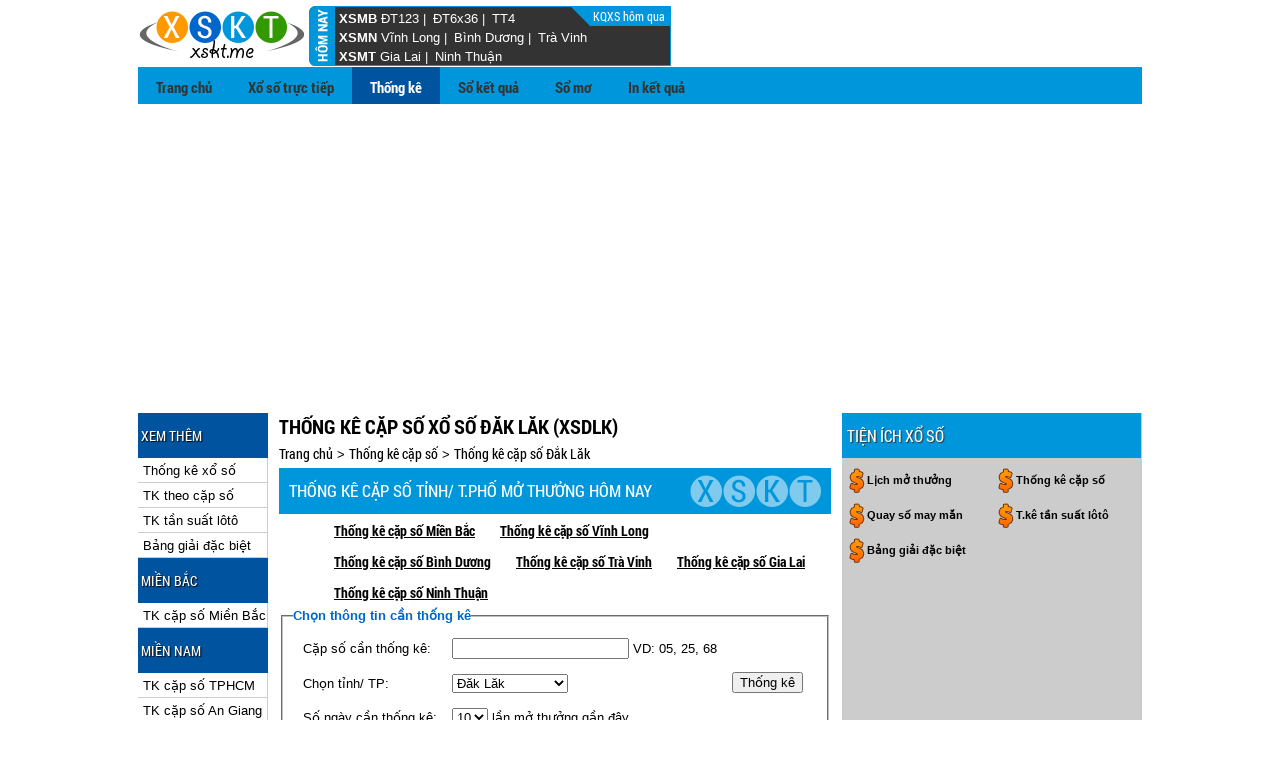

--- FILE ---
content_type: text/html;charset=UTF-8
request_url: https://xskt.me/capso/xsdlk
body_size: 5028
content:
<!DOCTYPE HTML PUBLIC "-//W3C//DTD HTML 4.01 Transitional//EN" "https://www.w3.org/TR/html4/loose.dtd">
<html>
<head>
<title>Thống kê cặp số 00- 99 Đắk Lăk</title>
<meta http-equiv="Content-Type" content="text/html; charset=utf-8">
<meta http-equiv="content-language" content="vi">
<meta name="robots" content="index,follow">
<meta name="description" content="Thống kê cặp số lôtô 00 đến 99 Đắk Lăk, thống kê lôtô 2 số cuối Đắk Lăk, TK ngày về gần nhất, số lần xuất hiện giải đặc biệt xổ số Đắk Lăk. Thong ke cap so XSDLK 00- 99, thong ke cap so 00- 99 xo so kien thiet Dak Lak" >
<meta name="keywords" content="Thống kê cặp số 00- 99 Đắk Lăk, thong ke cap so, thong ke loto, thống kê cặp số, thống kê lôtô, thong ke cap so tu 00 den 99" >
<link href="/css/xs-8.css" rel="stylesheet" type="text/css">
<meta content="True" name="HandheldFriendly">
<meta name="viewport" content="width=device-width,initial-scale=1.0,user-scalable=1">
</head>
<body>
<div id="main" align="center">
<div class="topkqxs">
<a href="#calendar" id="shownav" class="showmenunav">&nbsp;</a>
<a class="logo" href="/">&nbsp;</a>
<div class="ketquahnayhomqua">
<a href="#homqua"><input type="button" value="KQ Hôm Qua"></a>
<a class="fancybox" href="#showhomnay"> <input type="button" value="KQ Hôm Nay" /></a>
</div>
<div class="hom-nay" id="showhomnay">
<a href="/xsmb" class="b">XSMB</a> <a href="/xsdt123">ĐT123</a> <span>|</span> <a href="/xsdt6x36">ĐT6x36</a> <span>|</span> <a href="/xstt4">TT4</a>
<a href="#homqua" class="right">KQXS hôm qua&nbsp;</a>
<br><a href="/xsmn" class="b">XSMN</a>
<a href="/xsvl">Vĩnh Long</a> <span>|</span>
<a href="/xsbd">Bình Dương</a> <span>|</span>
<a href="/xstv">Trà Vinh</a>
<br><a href="/xsmt" class="b">XSMT</a>
<a href="/xsgl">Gia Lai</a> <span>|</span>
<a href="/xsnt">Ninh Thuận</a>
</div></div>
<div class="top-banner">
<div class="clear5">&nbsp;</div><div id="bnt1" style="text-align:center;width:100%">
<script async src="https://pagead2.googlesyndication.com/pagead/js/adsbygoogle.js?client=ca-pub-7053430149265905"
crossorigin="anonymous"></script>
<!-- a-xskt 300x250 -->
<ins class="adsbygoogle"
style="display:inline-block;width:300px;height:250px"
data-ad-client="ca-pub-7053430149265905"
data-ad-slot="4301246279"></ins>
<script>
(adsbygoogle=window.adsbygoogle||[]).push({});
</script></div><div class="clear5">&nbsp;</div>
</div><br>
<div id="menu">
<ul>
<li><a href="/" class="mn">Trang chủ</a></li>
<li id="btnMenu"><span class="menuSpan">&nbsp;</span></li>
<li><a href="/xstt/" class="mn">Xổ số trực tiếp</a></li>
<li><a href="/thongke/" class="smn">Thống kê</a></li>
<li><a href="/ngay/" class="mn">Sổ kết quả</a></li>
<li><a href="/somo/" class="mn">Sổ mơ</a></li>
<li><a href="/inketqua/" class="mn">In kết quả</a></li>
</ul>
</div><br>
<div style="text-align:center;clear:both;width:100%;margin-bottom:2px;margin-top:2px" id="bnt"><script async src="//pagead2.googlesyndication.com/pagead/js/adsbygoogle.js"></script>
<!-- ketquahomnay.net - center1- dapung- MOBILE -->
<ins data-full-width-responsive="true" class="adsbygoogle"
style="display:block"
data-ad-client="ca-pub-7053430149265905"
data-ad-slot="1855888679"
data-ad-format="auto"></ins>
<script>(adsbygoogle=window.adsbygoogle||[]).push({});</script></div>
<div id="left-box">
<em>XEM THÊM</em>
<ul>
<li><a href="/thongke/">Thống kê xổ số</a></li>
<li><a href="/capso/">TK theo cặp số</a></li>
<li><a href="/tansuatloto/">TK tần suất lôtô</a></li>
<li><a href="/giaidb/">Bảng giải đặc biệt</a></li>
</ul>
<em>MIỀN BẮC</em>
<ul>
<li><a href="/capso/xsmb">TK cặp số Miền Bắc</a></li>
</ul>
<em>MIỀN NAM</em>
<ul>
<li><a href="/capso/xshcm">TK cặp số TPHCM</a></li>
<li><a href="/capso/xsag">TK cặp số An Giang</a></li>
<li><a href="/capso/xsbd">TK cặp số Bình Dương</a></li>
<li><a href="/capso/xsbl">TK cặp số Bạc Liêu</a></li>
<li><a href="/capso/xsbp">TK cặp số Bình Phước</a></li>
<li><a href="/capso/xsbt">TK cặp số Bến Tre</a></li>
<li><a href="/capso/xsbth">TK cặp số Bình Thuận</a></li>
<li><a href="/capso/xscm">TK cặp số Cà Mau</a></li>
<li><a href="/capso/xsct">TK cặp số Cần Thơ</a></li>
<li><a href="/capso/xsdl">TK cặp số Đà Lạt</a></li>
<li><a href="/capso/xsdn">TK cặp số Đồng Nai</a></li>
<li><a href="/capso/xsdt">TK cặp số Đồng Tháp</a></li>
<li><a href="/capso/xshg">TK cặp số Hậu Giang</a></li>
<li><a href="/capso/xskg">TK cặp số Kiên Giang</a></li>
<li><a href="/capso/xsla">TK cặp số Long An</a></li>
<li><a href="/capso/xsst">TK cặp số Sóc Trăng</a></li>
<li><a href="/capso/xstg">TK cặp số Tiền Giang</a></li>
<li><a href="/capso/xstn">TK cặp số Tây Ninh</a></li>
<li><a href="/capso/xstv">TK cặp số Trà Vinh</a></li>
<li><a href="/capso/xsvl">TK cặp số Vĩnh Long</a></li>
<li><a href="/capso/xsvt">TK cặp số Vũng Tàu</a></li>
</ul>
<em>MIỀN TRUNG</em>
<ul>
<li><a href="/capso/xsbdi">TK cặp số Bình Định</a></li>
<li><a href="/capso/xsdlk">TK cặp số Đắk Lắk</a></li>
<li><a href="/capso/xsdng">TK cặp số Đà Nẵng</a></li>
<li><a href="/capso/xsdno">TK cặp số Đắk Nông</a></li>
<li><a href="/capso/xsgl">TK cặp số Gia Lai</a></li>
<li><a href="/capso/xskh">TK cặp số Khánh Hòa</a></li>
<li><a href="/capso/xskt">TK cặp số Kon Tum</a></li>
<li><a href="/capso/xsnt">TK cặp số Ninh Thuận</a></li>
<li><a href="/capso/xspy">TK cặp số Phú Yên</a></li>
<li><a href="/capso/xsqb">TK cặp số Quảng Bình</a></li>
<li><a href="/capso/xsqng">TK cặp số Quảng Ngãi</a></li>
<li><a href="/capso/xsqnm">TK cặp số Quảng Nam</a></li>
<li><a href="/capso/xsqt">TK cặp số Quảng Trị</a></li>
<li><a href="/capso/xstth">TK cặp số T.T. Huế</a></li>
</ul>

</div>
<div id="center-box">
<h1>THỐNG KÊ CẶP SỐ XỔ SỐ ĐĂK LĂK (XSDLK)</h1>
<div class="brc">
<a href="/">Trang chủ</a> &gt;
<a href="/capso/">Thống kê cặp số</a> &gt; <a href="/capso/xsdlk">Thống kê cặp số Đắk Lăk</a>
</div>
<h2>THỐNG KÊ CẶP SỐ TỈNH/ T.PHỐ MỞ THƯỞNG HÔM NAY</h2><div class="clogo"></div>
<div class="list-prv">
<ul><li><a href="/capso/mb">Thống kê cặp số Miền Bắc</a></li><li><a href="/capso/vl">Thống kê cặp số Vĩnh Long</a></li><li><a href="/capso/bd">Thống kê cặp số Bình Dương</a></li><li><a href="/capso/tv">Thống kê cặp số Trà Vinh</a></li><li><a href="/capso/gl">Thống kê cặp số Gia Lai</a></li><li><a href="/capso/nt">Thống kê cặp số Ninh Thuận</a></li>
</ul>
</div>
<br>
<fieldset>
<legend>Chọn thông tin cần thống kê</legend>
<form action="/capso/xsdlk" onsubmit="return tke2so(this)" method="post">
<table cellpadding="5" cellspacing="5">
<tr>
<td>Cặp số cần thống kê:</td>
<td><input type="text" id="cNumber" name="prizeNumber" value=""> VD: 05, 25, 68</td>
<td rowspan="3" valign="middle">
<input type="submit" value="Thống kê">
</td>
</tr>
<tr>
<td>Chọn tỉnh/ TP:</td>
<td>
<select id="cPrv" name="prv"><option value="/xsmb" >Miền Bắc</option><option value="/xsag" >An Giang</option><option value="/xsbd" >Bình Dương</option><option value="/xsbdi" >Bình Định</option><option value="/xsbl" >Bạc Liêu</option><option value="/xsbp" >Bình Phước</option><option value="/xsbt" >Bến Tre</option><option value="/xsbth" >Bình Thuận</option><option value="/xscm" >Cà Mau</option><option value="/xsct" >Cần Thơ</option><option value="/xsdlk" selected="selected">Đăk Lăk</option><option value="/xsdn" >Đồng Nai</option><option value="/xsdng" >Đà Nẵng</option><option value="/xsdno" >Đăk Nông</option><option value="/xsdt" >Đồng Tháp</option><option value="/xsgl" >Gia Lai</option><option value="/xshcm" >Hồ Chí Minh</option><option value="/xshg" >Hậu Giang</option><option value="/xskg" >Kiên Giang</option><option value="/xskh" >Khánh Hòa</option><option value="/xskt" >Kon Tum</option><option value="/xsla" >Long An</option><option value="/xsdl" >Đà Lạt</option><option value="/xsnt" >Ninh Thuận</option><option value="/xspy" >Phú Yên</option><option value="/xsqb" >Quảng Bình</option><option value="/xsqng" >Quảng Ngãi</option><option value="/xsqnm" >Quảng Nam</option><option value="/xsqt" >Quảng Trị</option><option value="/xsst" >Sóc Trăng</option><option value="/xstg" >Tiền Giang</option><option value="/xstn" >Tây Ninh</option><option value="/xstth" >Thừa Thiên Huế</option><option value="/xstv" >Trà Vinh</option><option value="/xsvl" >Vĩnh Long</option><option value="/xsvt" >Vũng Tàu</option>
</select></td>
</tr>
<tr>
<td>Số ngày cần thống kê:</td>
<td><select id="cDay" name="dayCount">
<option value="10" selected="selected">10</option>
<option value="20" >20</option>
<option value="30" >30</option>
<option value="60" >60</option>
<option value="90" >90</option>
</select> lần mở thưởng gần đây<br></td>
</tr>
</table></form></fieldset><br>
<div class="clear5">&nbsp;</div><div id="bnc0" style="text-align:center;width:100%">
<script async src="https://pagead2.googlesyndication.com/pagead/js/adsbygoogle.js?client=ca-pub-7053430149265905"
crossorigin="anonymous"></script>
<!-- a-xskt 300x250 -->
<ins class="adsbygoogle"
style="display:inline-block;width:300px;height:250px"
data-ad-client="ca-pub-7053430149265905"
data-ad-slot="4301246279"></ins>
<script>
(adsbygoogle=window.adsbygoogle||[]).push({});
</script></div><div class="clear5">&nbsp;</div>
<h2>HD THỐNG KÊ CẶP SỐ XỔ SỐ DLK</h2><div class="clogo"></div>
<div class="tip">
<br><b>Thống kê cặp số LOTO 00- 99 kết quả xổ số Đắk Lăk</b> được cập nhật lại ngay sau khi có kết quả xổ số Đắk Lăk mới nhất được đưa lên website. Click vào menu bên trái để xem thêm các loại thống kê hay khác.

<br><b>Từ khóa:</b><br>
Thống kê cặp số 00- 99 lôtô xổ số Đắk Lăk, kq thống kê cặp số 00 đến 99 kqxs Đắk Lăk, thống kê 1 cặp số Đắk Lăk hôm nay, thống kê 1 cặp lôtô 00- 99 xổ số Đắk Lăk, thống kê 2 số cuối xsDLK.
Thống kê 2 số cuối DLK (00- 99), thống kê cặp số miễn phí Đắk Lăk, thống kê 2 số cuối lôtô từ 00 đến 99 Đắk Lăk, thống kê cặp lôtô xổ số Đắk Lăk 100 ngày, thống kê cặp số Đắk Lăk theo tháng.
Thống kê xổ số kiến thiết Đắk Lăk, thống kê KQXS DLK<br>
Thong ke 2 so cuoi loto kqxs Dak Lak, Thong ke cap so lôto Dak Lak, thong ke cap so loto xsDLK, thong ke loto xs DLK, thong ke cap so 00 den 99 ket qua xo so Dak Lak.
</div>
</div>
<div id="right-box">
<h3>TIỆN ÍCH XỔ SỐ</h3>
<div id="utils-box">
<ul>
<li><a href="/lichmothuong/">Lịch mở thưởng</a></li>
<li><a href="/capso/">Thống kê cặp số</a></li>
<li><a href="/quaysomayman/">Quay số may mắn</a></li>
<li><a href="/tansuatloto/">T.kê tần suất lôtô</a></li>
<li><a href="/giaidb/">Bảng giải đặc biệt</a></li>
</ul>
</div>
<div class="clear5">&nbsp;</div>
<div class="clear5">&nbsp;</div><div id="bnr" style="text-align:center;width:100%">
<script async src="https://pagead2.googlesyndication.com/pagead/js/adsbygoogle.js?client=ca-pub-7053430149265905"
crossorigin="anonymous"></script>
<ins class="adsbygoogle"
style="display:inline-block;width:336px;height:280px"
data-ad-client="ca-pub-7053430149265905"
data-ad-slot="1615465073"></ins>
<script>
(adsbygoogle=window.adsbygoogle||[]).push({});
</script></div><div class="clear5">&nbsp;</div>
<div class="clear5">&nbsp;</div>
<div class="clear5">&nbsp;</div>
<a id="homqua"></a>
<h3>KQXS HÔM QUA (Thứ Năm 15/01/2026)</h3>
<div id="yesterday-box">
<ul>
<li><a href="/xsmb">Miền Bắc</a></li>
<li><a href="/xsag">An Giang</a></li>
<li><a href="/xsbth">Bình Thuận</a></li>
<li><a href="/xstn">Tây Ninh</a></li>
<li><a href="/xsbdi">Bình Định</a></li>
<li><a href="/xsqb">Quảng Bình</a></li>
<li><a href="/xsqt">Quảng Trị</a></li>
</ul>
</div>
<div class="clear5">&nbsp;</div>
<a id="calendar"></a>
<h3>KẾT QUẢ XỔ SỐ THEO NGÀY</h3>
<div class="cal">
<div class="cal-nav">
<a href="/ngay/xsdlk-30-12-2025" onclick="monthMove(-1,'xsdlk-','Đắk Lăk','3');this.blur();return false;">&lt;&lt;</a>&nbsp;
<select name="selMonth" id="selMonth" onchange="changeCal('xsdlk-','Đắk Lăk','3')">
<option value="0" selected="selected">Tháng 1</option>
<option value="1">Tháng 2</option>
<option value="2">Tháng 3</option>
<option value="3">Tháng 4</option>
<option value="4">Tháng 5</option>
<option value="5">Tháng 6</option>
<option value="6">Tháng 7</option>
<option value="7">Tháng 8</option>
<option value="8">Tháng 9</option>
<option value="9">Tháng 10</option>
<option value="10">Tháng 11</option>
<option value="11">Tháng 12</option>
</select>&nbsp;
<a href="#Month+1" onclick="monthMove(1,'xsdlk-','Đắk Lăk','3');this.blur();return false;">&gt;&gt;</a>
<span>&nbsp;</span>
<select name="selYear" id="selYear" onchange="changeCal('xsdlk-','Đắk Lăk','3')">
<option value="2022">2022</option>
<option value="2023">2023</option>
<option value="2024">2024</option>
<option value="2025">2025</option>
<option value="2026" selected="selected">2026</option>
</select>
</div>
<form name="calForm" action="?">
<table class="calendar" cellpadding="5" cellspacing="1">
<tbody>
<tr>
<th>T2</th><th>T3</th><th>T4</th><th>T5</th><th>T6</th><th>T7</th><th>CN</th>
</tr>
<tr>
<td id="td0">29</td>
<td id="td1"><a title="Kết quả xổ số Đắk Lăk ngày 30/12" href="/ngay/xsdlk-30-12-2025">30</a></td>
<td id="td2">31</td>
<td id="td3">1</td>
<td id="td4">2</td>
<td id="td5">3</td>
<td id="td6">4</td>
</tr>
<tr>
<td id="td7">5</td>
<td id="td8"><a title="Kết quả xổ số Đắk Lăk ngày 6/1" href="/ngay/xsdlk-6-1-2026">6</a></td>
<td id="td9">7</td>
<td id="td10">8</td>
<td id="td11">9</td>
<td id="td12">10</td>
<td id="td13">11</td>
</tr>
<tr>
<td id="td14">12</td>
<td id="td15"><a title="Kết quả xổ số Đắk Lăk ngày 13/1" href="/ngay/xsdlk-13-1-2026">13</a></td>
<td id="td16">14</td>
<td id="td17">15</td>
<td id="td18" style="background-color: #90EE90">16</td>
<td id="td19">17</td>
<td id="td20">18</td>
</tr>
<tr>
<td id="td21">19</td>
<td id="td22"><a title="Kết quả xổ số Đắk Lăk ngày 20/1" href="/ngay/xsdlk-20-1-2026">20</a></td>
<td id="td23">21</td>
<td id="td24">22</td>
<td id="td25">23</td>
<td id="td26">24</td>
<td id="td27">25</td>
</tr>
<tr>
<td id="td28">26</td>
<td id="td29"><a title="Kết quả xổ số Đắk Lăk ngày 27/1" href="/ngay/xsdlk-27-1-2026">27</a></td>
<td id="td30">28</td>
<td id="td31">29</td>
<td id="td32">30</td>
<td id="td33">31</td>
<td id="td34">1</td>
</tr>
<tr>
<td id="td35">2</td>
<td id="td36"><a title="Kết quả xổ số Đắk Lăk ngày 3/2" href="/ngay/xsdlk-3-2-2026">3</a></td>
<td id="td37">4</td>
<td id="td38">5</td>
<td id="td39">6</td>
<td id="td40">7</td>
<td id="td41">8</td>
</tr>
</tbody>
</table>
</form>
</div>
<div class="clear5">&nbsp;</div>
<div class="clear5">&nbsp;</div><div id="bnc0" style="text-align:center;width:100%">
<script async src="https://pagead2.googlesyndication.com/pagead/js/adsbygoogle.js?client=ca-pub-7053430149265905"
crossorigin="anonymous"></script>
<ins class="adsbygoogle"
style="display:inline-block;width:300px;height:600px"
data-ad-client="ca-pub-7053430149265905"
data-ad-slot="7202889476"></ins>
<script>
(adsbygoogle=window.adsbygoogle||[]).push({});
</script></div><div class="clear5">&nbsp;</div>
</div>
<br><br>

<div id="footer">
<br>
<div class="backtotop">
<a href="#">Về đầu trang</a>
</div>
<div class="menuFooter">
<div class="clear"></div>
</div>
<div class="logoHMT">
<a href="/"></a>
<p>Copyright (C) xskt.me- mobile version 2014</p>
</div>
</div>
<div class="fseparator">&nbsp;</div>
<div class="footer" style="height:auto;line-height:150%;">
<a href="/rss/" class="right" style="color:#000000;">RSS</a><br>
<div class="clear5">&nbsp;</div>
</div>
<div class="fcopyright">Copyright (C) xskt.me 2014</div>
<div class="clear"></div>
<script>
var loadBn=false;
var bnLoading=false;
window.addEventListener("scroll",function(event){
if(bnLoading)return;
bnLoading=true;
if(loadBn){window.removeEventListener("scroll");return;}
var top=this.scrollY;
if(top>800){
var scrWidth=window.innerWidth;
if((null==scrWidth)||(scrWidth=="undefined"))scrWidth=screen.width;
if((null==scrWidth)||(scrWidth=="undefined")||(scrWidth<320))scrWidth=320;
var showAdvHeight=250;
if(scrWidth>359){
showAdvHeight=280;
}
var ifHtml;
if (showAdvHeight==250){
ifHtml='<iframe src="/bn300x250/" frameborder="0" marginheight="0" marginwidth="0" scrolling="no" width="300" height="250" style="width:300px;height:250px"></iframe>';
} else {
ifHtml='<iframe src="/bn336x280/" frameborder="0" marginheight="0" marginwidth="0" scrolling="no" width="336" height="280" style="width:336px;height:280px"></iframe>';
}
if(document.getElementById("bnDiv3")){document.getElementById('bnDiv3').setAttribute("id","bnDiv3Done");document.getElementById('bnDiv3Done').innerHTML=ifHtml;}
if(document.getElementById("bnDiv4")){document.getElementById('bnDiv4').setAttribute("id","bnDiv4Done");document.getElementById('bnDiv4Done').innerHTML=ifHtml;}
if(document.getElementById("bnDiv5")){document.getElementById('bnDiv5').setAttribute("id","bnDiv5Done");document.getElementById('bnDiv5Done').innerHTML=ifHtml;}
loadBn=true;
window.removeEventListener("scroll");return;
}
bnLoading=false;
},false);
</script>
</div>
<script type="text/javascript" src="https://s.xskt.com.vn/js/allyui.js"></script>
<script type="text/javascript" src="https://s.xskt.com.vn/js/kqxsme-03.js"></script>
<script type="text/javascript" src="https://s.xskt.com.vn/js/jquery-fancybox.min.js"></script>
<script type="text/javascript">
$('#btnMenu').click(function (){
$('body').toggleClass("menushow");
return false;
});
$(document).ready(function (){
$('.fancybox').fancybox();
});
</script><script src="//s.xskt.com.vn/js/jq.js"></script>
<script>fixL=setInterval('fixBlank()',100);</script>
<script async src="https://www.googletagmanager.com/gtag/js?id=G-SLC092J2CL"></script><script>window.dataLayer=window.dataLayer||[];function gtag(){dataLayer.push(arguments);}gtag('js',new Date());gtag('config','G-SLC092J2CL');</script>
</body>
</html>

--- FILE ---
content_type: text/html;charset=UTF-8
request_url: https://xskt.me/abn/afl.jsp?cc=1
body_size: 200
content:
<!DOCTYPE html>
<html lang="vi">
<head>
<meta name="robots" content="noindex,nofollow">
<meta content="True" name="HandheldFriendly">
<meta name="viewport" content="width=device-width,initial-scale=1.0,user-scalable=1">
<script src="https://jsc.mgid.com/site/1013830.js" async></script>
</head><body>
<div data-type="_mgwidget" data-widget-id="1843514"></div>
<script>(function(w,q){w[q]=w[q]||[];w[q].push(["_mgc.load"])})(window,"_mgq");</script>
</body></html>

--- FILE ---
content_type: text/html;charset=UTF-8
request_url: https://xskt.me/abn/afl.jsp?cc=1
body_size: 200
content:
<!DOCTYPE html>
<html lang="vi">
<head>
<meta name="robots" content="noindex,nofollow">
<meta content="True" name="HandheldFriendly">
<meta name="viewport" content="width=device-width,initial-scale=1.0,user-scalable=1">
<script src="https://jsc.mgid.com/site/1013830.js" async></script>
</head><body>
<div data-type="_mgwidget" data-widget-id="1843514"></div>
<script>(function(w,q){w[q]=w[q]||[];w[q].push(["_mgc.load"])})(window,"_mgq");</script>
</body></html>

--- FILE ---
content_type: text/html; charset=utf-8
request_url: https://www.google.com/recaptcha/api2/aframe
body_size: 267
content:
<!DOCTYPE HTML><html><head><meta http-equiv="content-type" content="text/html; charset=UTF-8"></head><body><script nonce="X7TdXQ4SLAkjUhjt7ekxcQ">/** Anti-fraud and anti-abuse applications only. See google.com/recaptcha */ try{var clients={'sodar':'https://pagead2.googlesyndication.com/pagead/sodar?'};window.addEventListener("message",function(a){try{if(a.source===window.parent){var b=JSON.parse(a.data);var c=clients[b['id']];if(c){var d=document.createElement('img');d.src=c+b['params']+'&rc='+(localStorage.getItem("rc::a")?sessionStorage.getItem("rc::b"):"");window.document.body.appendChild(d);sessionStorage.setItem("rc::e",parseInt(sessionStorage.getItem("rc::e")||0)+1);localStorage.setItem("rc::h",'1768558681481');}}}catch(b){}});window.parent.postMessage("_grecaptcha_ready", "*");}catch(b){}</script></body></html>

--- FILE ---
content_type: text/css
request_url: https://xskt.me/css/xs-8.css
body_size: 6266
content:
@-moz-keyframes spinner-loader {
0%{-moz-transform:rotate(0deg);transform:rotate(0deg)}
100%{-moz-transform:rotate(360deg);transform:rotate(360deg)}
}
@-webkit-keyframes spinner-loader {
0%{-webkit-transform:rotate(0deg);transform:rotate(0deg)}
100%{-webkit-transform:rotate(360deg);transform:rotate(360deg)}
}
@keyframes spinner-loader {
0%{-moz-transform:rotate(0deg);-ms-transform:rotate(0deg);-webkit-transform:rotate(0deg);transform:rotate(0deg)}
100%{-moz-transform:rotate(360deg);-ms-transform:rotate(360deg);-webkit-transform:rotate(360deg);transform:rotate(360deg)}
}
.xskt{text-decoration:underline}
.spinner-loader:not(:required){-moz-animation:spinner-loader 4s infinite linear;-webkit-animation:spinner-loader 4s infinite linear;animation:spinner-loader 4s infinite linear;-moz-border-radius:.5em;-webkit-border-radius:.5em;border-radius:.5em;-moz-box-shadow:rgba(0,0,51,0.3) 1.4em 0 0 0,rgba(0,0,51,0.3) 1em 1em 0 0,rgba(0,0,51,0.3) 0 1.4em 0 0,rgba(0,0,51,0.3) -1em 1em 0 0,rgba(0,0,51,0.3) -1.4em 0 0 0,rgba(0,0,51,0.3) -1em -1em 0 0,rgba(0,0,51,0.3) 0 -1.4em 0 0,rgba(0,0,51,0.3) 1em -1em 0 0;-webkit-box-shadow:rgba(0,0,51,0.3) 1.4em 0 0 0,rgba(0,0,51,0.3) 1em 1em 0 0,rgba(0,0,51,0.3) 0 1.4em 0 0,rgba(0,0,51,0.3) -1em 1em 0 0,rgba(0,0,51,0.3) -1.4em 0 0 0,rgba(0,0,51,0.3) -1em -1em 0 0,rgba(0,0,51,0.3) 0 -1.4em 0 0,rgba(0,0,51,0.3) 1em -1em 0 0;box-shadow:rgba(0,0,51,0.3) 1.4em 0 0 0,rgba(0,0,51,0.3) 1em 1em 0 0,rgba(0,0,51,0.3) 0 1.4em 0 0,rgba(0,0,51,0.3) -1em 1em 0 0,rgba(0,0,51,0.3) -1.4em 0 0 0,rgba(0,0,51,0.3) -1em -1em 0 0,rgba(0,0,51,0.3) 0 -1.4em 0 0,rgba(0,0,51,0.3) 1em -1em 0 0;display:inline-block;font-size:5px;width:1em;height:1em;margin:1.4em;overflow:hidden;text-indent:100%}
.spinner-loader{margin:12px!important}
table.result td{text-align:center}
.tbl-xsmn,.loto-xsmn{width:100%;border-left:0;border-right:0}
.tbl-xsmn th,.loto-xsmn th{background-color:#ECEAEB;color:#00008b}
.tbl-xsmn th a,.tbl-xsmn th,.loto-xsmn th a,.loto-xsmn th{color:#00008b}
.tbl-xsmn,.tbl-xsmn td,.tbl-xsmn th,.loto-xsmn,.loto-xsmn td,.loto-xsmn th{border-collapse:collapse;border:1px solid #000;font-weight:700;text-align:center;line-height:150%;vertical-align:middle}
.tbl-xsmn td:first-child{width:16%;text-align:left!important;font-weight:400!important;font-size:13px!important}
.loto-xsmn td:first-child{width:16%;color:#cd0102}
.tbl-xsmn td{padding:5px;font-size:16px}
.loto-xsmn td{padding:5px;font-size:14px}
.tbl-xsmn th,.loto-xsmn th{padding:5px;font-size:15px}
.tbl-xsmn b{color:#cd0102;font-size:18px}
.tbl-xsmn tr:last-child td:first-child{font-weight:700!important}
@font-face{font-family:'Roboto Condensed';font-style:normal;font-weight:400;src:local('Roboto Condensed Regular'),local(RobotoCondensed-Regular),url(font/robo_cond_fon.woff) format("woff")}
@font-face{font-family:'Roboto Condensed';font-style:normal;font-weight:700;src:local('Roboto Condensed Bold'),local(RobotoCondensed-Bold),url(font/robo_cond_bold_fon.woff) format("woff")}
@font-face{font-family:'Roboto Condensed';font-style:italic;font-weight:400;src:local('Roboto Condensed Italic'),local(RobotoCondensed-Italic),url(font/robo_cond_fon.woff) format("woff")}
@font-face{font-family:'Roboto Condensed';font-style:italic;font-weight:700;src:local('Roboto Condensed Bold Italic'),local(RobotoCondensed-BoldItalic),url(font/robo_cond_fon.woff) format("woff")}
body{margin:0 auto}
body,div,dl,dt,dd,ul,ol,li,h1,h2,h3,h4,h5,h6,pre,code,form,legend,p,blockquote,img,iframe,table,em,img{border:0;margin:0;padding:0;font-family:Arial,Helvetica,sans-serif;font-size:13px;color:#000;text-align:left}
br{clear:both}
li{list-style:none}
a{text-decoration:none;list-style:none}
a:visited,a:link,a:active{color:#000}
a:hover{color:#006400;text-decoration:underline}
a.b-u{text-decoration:underline;font:bold 16px;color:#00008b}
a.b{font-weight:700;color:#ccc}
div.p1,div.p2,div.p3,div.pp2{font-size:26px;height:42px;background-repeat:no-repeat;text-align:center;vertical-align:middle;padding-top:8px}
div.p1{background:url(//s.xskt.com.vn/images/xs/xsktme.png) 0 -550px;width:51px;height:51px}
div.p2{background:url(//s.xskt.com.vn/images/xs/xsktme.png) -199px -550px;width:51px;height:51px}
div.p3{background:url(//s.xskt.com.vn/images/xs/xsktme.png) -98px -550px;width:102px;height:51px}
div.pp2{background:url(//s.xskt.com.vn/images/xs/xsktme.png) -51px -550px;width:47px;height:51px}
.left{float:left}
.right{float:right}
.clear{clear:both}
.clear5{clear:both;font-size:1px;height:5px}
.s{font-size:1px}
.s5{font-size:1px;height:5px;display:block}
.blue{color:blue}
.red,a.red{color:red}
#main{width:1004px;margin:5px auto auto;background-color:#fff;min-height:1000px}
.blogo{background:url(//s.xskt.com.vn/images/xs/xsktme.png) -159px -70px;width:82px;height:60px;float:right}
a.logo{background:url(//s.xskt.com.vn/images/xs/xsktme.png);width:166px;height:62px;float:left;display:block;background-position:-9px -3px}
.hom-nay{text-align:left;width:331px;height:56px;padding-top:2px;padding-left:29px;line-height:150%;float:left;position:relative;border:1px solid #0096db;margin-left:5px;border-top-left-radius:6px;border-bottom-left-radius:6px;margin-top:1px;background:#333;color:#fff}
.hom-nay a{color:#fff}
.hom-nay::before{position:absolute;content:" ";width:25px;height:59px;background:#0096db;color:#fff;background-image:url(//s.xskt.com.vn/images/xs/xsktme.png);background-position:-157px -278px;top:0;left:0;border-top-left-radius:5px;border-bottom-left-radius:5px}
.hom-nay span{margin-right:3px}
.top-banner{width:468px;height:60px;float:right}
#menu{width:100%;height:37px;background-color:#0096db;position:relative}
#menu a{display:block;height:27px;padding:10px 18px 0;float:left;font:700 15px Roboto Condensed,arial,sans-serif}
#menu ul,#menu li{margin:0;padding:0;float:left}
a.mn,a.mn:visited{color:#333;background-color:#0096db}
a.smn,a.smn:hover{color:#fff;background-color:#00539f;text-decoration:none}
a.mn:hover{color:#fff;background-color:#333;text-decoration:none}
#left-box{width:130px;float:left}
#left-box a{display:block;width:125px;height:19px;padding:5px 0 0 5px}
#left-box em{padding-left:3px;line-height:45px;height:45px;font-weight:700;background-color:#00539f;font-style:normal;display:block;font:400 14px/45px Roboto Condensed,arial,sans-serif;color:#fff;text-shadow:1px 1px 1px #000;box-sizing:border-box}
#left-box ul,#left-box li{margin:0;padding:0}
#left-box li{border-bottom:1px solid #ccc}
#left-box ul{border-right:1px solid #ccc}
#center-box{float:left;margin-left:11px;_margin-left:10px;width:552px}
#full-right-box{float:left;margin-left:11px;width:862px}
#center-box h1,#full-right-box h1{font-size:20px}
#center-box h1{font:700 20px Roboto Condensed,arial,sans-serif}
#center-box ul,#full-right-box ul{margin:8px auto;line-height:150%;text-align:left}
#center-box li,#full-right-box li{float:left;margin-left:25px;_margin-left:20px}
#center-box li a{font:700 14px Roboto Condensed,arial,sans-serif}
a.mbx,a.mtx,a.mnx{font-weight:700}
a.mbx,a.mbx:visited{color:#00008b}
a.mnx,a.mnx:visited{color:purple}
a.mtx,a.mtx:visited{color:#dc143c}
#center-box h2{background-color:#0096db;font-size:14px;height:46px;width:405px;float:left;padding-left:10px;line-height:46px;box-sizing:border-box;-moz-box-sizing:border-box;margin-bottom:1px;font:400 17px/46px Roboto Condensed,arial,sans-serif;color:#fff}
#full-right-box h2{background-color:#0096db;padding:6px 0 0 6px;font:400 18px/35px Roboto Condensed,arial,sans-serif;height:40px;width:705px;float:left;color:#fff}
.clogo{background:#0096db;background-image:url(//s.xskt.com.vn/images/xs/xsktme.png);background-position:-3px -166px;width:147px;height:46px;float:left;clear:right}
.result{width:552px;background:#ccc}
.iresult{width:99%}
.iresult a,.result a{text-decoration:underline}
.result p{text-align:center;font-weight:700;color:#000;font-size:16px;word-spacing:20px;width:270px;line-height:150%}
.result b{margin-left:8px}
.prize-name{width:30px!important}
.dau{width:30px}
.duoi{width:90px}
.result em{color:#cd0102;font-style:normal;font-size:18px;width:270px;text-align:center;display:block;font-weight:700}
.result th{background-color:#ccc;font:400 15px Roboto Condensed,arial,sans-serif}
.result tr,.result td{background-color:#fff;vertical-align:middle}
.sms{width:550px;padding:10px 0 5px;line-height:150%;text-align:center}
.sms a{text-decoration:underline}
.sms-state{width:300px;background:#ccc}
.sms-state tr,.sms-state td{background-color:#fff;text-align:left}
.sms-state a{text-decoration:underline}
.sms-state b{color:#cd0102;font-size:13px}
.tip{line-height:150%;float:left;box-sizing:border-box;width:100%;padding-left:5px;clear:left}
.tip table{background-color:#000;width:95%}
.tip p{margin:10px auto 8px}
.tip table tr,.tip table td{background-color:#fff}
.tip em{margin-top:10px;font-size:14px;font-style:normal;font-weight:700;display:block}
.tip li{list-style:decimal}
.tip a{text-decoration:underline}
.tip ul{margin:8px auto}
.tip ul li{_margin-left:2px;_width:90%}
.sms b,.cuphap{font-size:16px;font-weight:700;color:#cd0102;margin:auto 5px}
#right-box{float:left;width:300px;margin-left:11px;_margin-left:10px;background-color:#ccc}
#right-box h3{background-color:#0096db;font-size:14px;height:45px;width:294px;line-height:45px;padding-left:5px;color:#fff;text-shadow:1px 1px 1px #333;font:400 16px/45px Roboto Condensed,arial,sans-serif}
a.vip-logo{background-image:url(//s.xskt.com.vn/images/xs/xsktme.png);background-position:-11px -68px;display:block;width:105px;height:67px;margin-top:5px;float:left;font-size:1px}
.login-form{margin-top:5px;float:left}
#logined{margin-top:5px;float:left}
#logined div{width:180px;margin-left:2px;line-height:160%;font-size:11px}
#logined span{font-size:12px}
#logined a{margin-left:20px}
.login-form a{float:left;text-decoration:underline;font-size:11px;color:#ccc}
input.user,input.pass{font-size:10px;float:left;width:75px;margin-top:8px}
#vipInfo{width:99.8%;background:#333;box-sizing:border-box;height:115px}
#right-box p{margin:5px auto auto 5px;line-height:150%;color:#ccc;background:#333;font:400 14px Roboto Condensed,arial,sans-serif}
.login{padding:13px;cursor:pointer;display:block;margin-top:12px;color:#fff;font-weight:700;vertical-align:middle;text-align:center;background-color:#ec1f04;float:right;margin-right:4px;font:400 18px Roboto Condensed,arial,sans-serif}
.hight-light{background-color:#ff0}
#utils-box,#yesterday-box{width:300px}
#utils-box li,#yesterday-box li{font-size:11px;padding-top:6px;margin-top:10px;margin-left:5px;_margin-bottom:6px;float:left;width:144px;_width:143px;text-align:left;height:19px;background:url(//s.xskt.com.vn/images/xs/xsktme.png) -12px 359px}
#utils-box a,#yesterday-box a{font-weight:700;display:block;padding-left:20px;float:left}
.calendar{font-size:11px;background-color:#000;font-family:Arial,Helvetica,sans-serif;margin-top:-1px;font-weight:700;color:#000;text-align:center;width:268px}
.calendar a{font-size:13px;text-decoration:none;display:inline-block;width:18px;height:20px;font-weight:700}
.calendar th{color:#00008b;font-size:14px;width:28px}
.calendar tr,.calendar td{background-color:#fff;font-weight:400}
.todaytd{background-color:#90ee90}
.cal{margin:5px auto 0;background-color:#fff;width:266px}
.cal-nav{background:#fff;width:260px;padding:3px;display:block;border:1px solid}
#loading{position:fixed;top:1px;right:1px;width:150px;z-index:9999;background-color:#9ec2e7;visibility:hidden;_width:200px;_top:1px;_right:1px;_position:absolute}
#loading span{padding-top:20px}
.fseparator{background-color:#0096db;height:6px}
.fcopyright{padding-top:10px;height:25px;width:100%;background-color:#e3e3e3;text-align:center;font-weight:700}
.footer{background-color:#ddd;width:100%;text-align:center}
.footer a{margin-right:8px}
.tt-tab{margin:5px auto auto 31px;height:31px}
.tt-area-box{background-color:#333;width:100%}
.tt-area-box tr,.tt-area-box td{background-color:#fff}
.tt-tab a{background:#ccc;float:left;height:21px;margin-right:1px;display:block;width:161px;padding-top:10px;text-align:center;text-decoration:none;font-weight:700;font-size:11px;border-top-left-radius:6px;border-top-right-radius:6px}
.tt-tab a:hover{color:#fff}
.tt-area{background-position:-363px -102px}
a.tt-area-active,.tt-area:hover{background:#333;color:#fff}
.brc{margin:5px auto}
.brc a{font:400 14px Roboto Condensed,arial,sans-serif}
.result-tt{background-color:#666;width:99%;float:left}
.result-tt-mb{background-color:#666;width:330px;float:left}
.result-tt table{background-color:#666;width:100%}
.result-tt tr{font:700 14px Roboto Condensed,arial,sans-serif}
.result-tt tr b{font:700 18px Roboto Condensed,arial,sans-serif}
.result-tt tr #remainingTime{font:700 28px Roboto Condensed,arial,sans-serif}
.result-tt tr,.result-tt-mb tr{background-color:#fff}
.result-tt td,.result-tt-mb td{text-align:center;font-weight:700;font-size:14px}
.result-tt em,.result-tt-mb em{font-style:normal;color:#cd0102;font-size:15px}
.dau-duoi-mb{background-color:#666;width:111px;font-weight:700;float:left;margin-left:-1px}
.dau-duoi-mb tr{background-color:#fff;height:28px;text-align:center}
.list-prv{margin:10px auto;padding:0 15px 0 30px;line-height:200%;clear:left}
.list-prv li{margin-top:6px;margin-bottom:6px;display:block;float:left}
.list-prv a{text-decoration:underline}
.tk-title{text-align:left;height:25px;background-color:#ccc;font-weight:700;padding-left:8px;padding-top:5px;width:544px}
#couple,#rcouple,#tendigit{padding-left:8px;text-align:left;margin-left:2px;margin-right:2px;background-color:#fff}
#couple div,#rcouple div,#tendigit div{height:25px;float:left;margin-right:15px}
#rcouple div{width:50px}
.balance{background:transparent url(//s.xskt.com.vn/images/xs/xsktme.png) no-repeat scroll -10px -397px;width:14px}
.up{background:transparent url(//s.xskt.com.vn/images/xs/xsktme.png) no-repeat scroll -47px -397px;width:14px}
.down{background:transparent url(//s.xskt.com.vn/images/xs/xsktme.png) no-repeat scroll -29px -397px;width:14px}
legend{font-weight:700;color:#0066cb}
fieldset{margin-bottom:10px}
.tslt-div{width:100%;overflow-x:scroll}
.tan-suat-lt{width:100%;background-color:#000}
.tan-suat-lt tr{background-color:#fff;height:25px}
.tan-suat-lt th{background-color:#dcdcdc;font-weight:700;text-align:center}
td.tslt,.tan-suat-lt th{background-color:#e1e1e1;color:#00008b;font-weight:bold;font-size:16px;padding:3px;text-align:center}
.tan-suat-lt b{font-size:16px;color:#4b0082}
.b9{font-size:9px}
.sp{font-weight:700;background-color:#000;font-size:14px;width:100%;text-align:center}
.sp tr,.sp td{background-color:#fff}
.sp th{background-color:#dcdcdc}
.sp em{font-size:14px;font-style:normal;color:#cb0506;font-weight:700}
#ulrss li{list-style:square;float:none;width:400px}
.list-ex{margin:3px auto 8px;padding:0 30px 0 0;line-height:120%}
.list-ex li{margin-top:4px;margin-bottom:10px;display:block;float:left}
.list-ex a{text-decoration:underline}
.share{margin:0 auto 0 4px;background:url(//s.xskt.com.vn/images/xs/xsktme.png) -68px -170px;width:291px;height:20px}
.share a{text-decoration:none;height:20px;display:block;font-size:1px;float:left}
#s2fb{width:60px}
#s2lh{margin-left:12px;width:73px}
#s2twt{margin-left:12px;width:58px}
#s2govn{margin-left:12px;width:32px}
#s2zme{margin-left:10px;width:18px}
.share-box{width:100%;margin:3px 0;clear:right}
#btnMenu{position:absolute;top:-9999px;left:-9999px}
.menushow{position:relative;left:187px}
#kqhomqua{font-size:11px;font-weight:700;color:#fff;background:#0096db;padding:2px;float:right;position:absolute;right:0;top:-1px;font:400 12px Roboto Condensed,arial,sans-serif}
#kqhomqua:before{content:"";width:0;height:0;border-left:20px solid transparent;border-top:20px solid #0096db;position:absolute;left:-20px;top:1px}
#showhomnay a.right{font-size:11px;font-weight:700;color:#fff;background:#0096db;padding:2px;float:right;position:absolute;right:0;top:-1px;font:400 12px Roboto Condensed,arial,sans-serif}
#showhomnay a.right:before{content:"";width:0;height:0;border-left:20px solid transparent;border-top:20px solid #0096db;position:absolute;left:-20px;top:1px}
.leftmenushow{width:186px;float:left;position:relative;left:0;top:138px}
.showmenunav{display:block;width:50px;height:50px;background-image:url(//s.xskt.com.vn/images/xs/xsktme.png);background-position:-9px -445px;float:right}
.showmenunav,.ketquahnayhomqua,.topicOther,#footer{display:none}
.fancybox-wrap,.fancybox-skin,.fancybox-outer,.fancybox-inner,.fancybox-image,.fancybox-wrap iframe,.fancybox-wrap object,.fancybox-nav,.fancybox-nav span,.fancybox-tmp{padding:0;margin:0;border:0;outline:0;vertical-align:top}
.fancybox-wrap{position:absolute;top:0;left:0;z-index:8020}
.fancybox-skin{position:relative;background:#000;color:#444;text-shadow:none;-webkit-border-radius:4px;-moz-border-radius:4px;border-radius:4px}
.fancybox-opened{z-index:8030}
.fancybox-opened .fancybox-skin{-webkit-box-shadow:0 10px 25px rgba(0,0,0,0.5);-moz-box-shadow:0 10px 25px rgba(0,0,0,0.5);box-shadow:0 10px 25px rgba(0,0,0,0.5)}
.fancybox-outer,.fancybox-inner{position:relative}
.fancybox-inner{overflow:hidden}
.fancybox-type-iframe .fancybox-inner{-webkit-overflow-scrolling:touch}
.fancybox-image,.fancybox-iframe{display:block;width:100%;height:100%}
.fancybox-image{max-width:100%;max-height:100%}
.fancybox-close{background-image:url(//s.xskt.com.vn/images/xs/xsktme.png);background-position:-454px -162px;position:absolute;top:-18px;right:-18px;width:36px;height:36px;cursor:pointer;z-index:8040}
.fancybox-tmp{position:absolute;top:-99999px;left:-99999px;visibility:hidden;max-width:99999px;max-height:99999px;overflow:visible!important}
.fancybox-lock{overflow:hidden!important;width:auto}
.fancybox-lock body{overflow:hidden!important}
.fancybox-lock-test{overflow-y:hidden!important}
.fancybox-overlay{position:absolute;top:0;left:0;overflow:hidden;display:none;z-index:8010;background:url(//s.xskt.com.vn/images/fancybox_overlay.png)}
.fancybox-overlay-fixed{position:fixed;bottom:0;right:0}
.fancybox-lock .fancybox-overlay{overflow:auto;overflow-y:scroll}
.fancybox-title{visibility:hidden;font:normal 13px/20px "Helvetica Neue",Helvetica,Arial,sans-serif;position:relative;text-shadow:none;z-index:8050}
.fancybox-opened .fancybox-title{visibility:visible}
.fancybox-title-float-wrap{position:absolute;bottom:0;right:50%;margin-bottom:-35px;z-index:8050;text-align:center}
.fancybox-title-float-wrap .child{display:inline-block;margin-right:-100%;padding:2px 20px;background:transparent;background:rgba(0,0,0,0.8);-webkit-border-radius:15px;-moz-border-radius:15px;border-radius:15px;text-shadow:0 1px 2px #222;color:#FFF;font-weight:700;line-height:24px;white-space:nowrap}
.fancybox-title-outside-wrap{position:relative;margin-top:10px;color:#fff}
.fancybox-title-inside-wrap{padding-top:10px}
.fancybox-title-over-wrap{position:absolute;bottom:0;left:0;color:#fff;padding:10px;background:#000;background:rgba(0,0,0,.8)}
@media screen and (max-width:999px) {
.clogo{display:none}
.tk-title{width:100%;box-sizing:border-box;height:auto;padding:2%;margin-bottom:2%}
.backg{background:red}
#center-box h2:first-child{background:red}
.logo,.top-banner{position:absolute;top:-9999px;left:-9999px}
img{max-width:100%}
#main{width:100%}
#right-box{float:none;margin:0 auto;margin-top:1%}
#center-box{float:none;display:inline-block;margin:0 4%}
#center-box h1{text-align:center}
}
@media screen and (max-width:768px) {
.tipkqngay{text-align:center}
.tt-tab{margin-left:0}
.tt-tab a{background-color:#c5c8c2;border-top-left-radius:4px;border-top-right-radius:4px;background-image:none;width:33%}
.tt-tab .tt-area-active{background-color:#333;border-top-left-radius:4px;border-top-right-radius:4px;background-image:none;width:33%}
#ssvzone_6766{margin:0 auto}
#center-box{width:100%;margin:0}
.result,.result em,.result p,.sms{width:100%}
#full-right-box,#full-right-box h2{width:100%;box-sizing:border-box;-moz-box-sizing:border-box;margin:0 auto}
#center-box h2{width:100%;box-sizing:border-box}
#menu ul li:first-child{position:absolute;top:-9999px;left:-9999px}
#btnMenu{color:#fff;font-weight:700;line-height:37px;text-align:right;width:40px}
#btnMenu,.logo{position:inherit}
#menu ul{width:100%;box-sizing:border-box;display:flexbox;display:flex}
#left-box{width:186px;float:left;position:absolute;left:-187px;top:59px}
#left-box em{width:186px}
#left-box a{width:180px}
#left-box ul,#left-box li{width:100%}
#left-box a{background:#fff;border-bottom:1px solid #ccc;border-right:1px solid #ccc}
#menu a{padding:10px 0 0;width:100%;color:#fff}
#menu #btnMenu{width:70px;padding-left:0}
#menu li{margin:0;padding:0;float:left;width:31.55%;text-align:center}
#btnMenu span{width:100%;float:left}
#btnMenu span:before{position:absolute;left:5px;width:35px;background:url(//s.xskt.com.vn/images/xs/xsktme.png);background-position:-242px -10px;content:" ";height:36px;top:0}
#btnMenu:hover{background-color:#0066cb}
#btnMenu{cursor:pointer}
}
@media screen and (max-width:600px) {
.topicOther,#footer{display:block}
#main > div.footer > div:nth-child(4) > div:nth-child(1){box-sizing:border-box}
.clogo{position:absolute;z-index:111;right:0}
.topkqxs{float:left;width:100%}
.topicOther{box-sizing:border-box;width:100%;background:#fff}
.left{float:left}
.right{float:right}
.listmenu{width:50%;line-height:40px;text-align:left}
.list-menu{height:40px;line-height:40px;border-bottom:1px solid #ccc;padding-left:5px}
.logoconnect{height:70px;width:65px}
.socialNetwork{box-sizing:border-box;padding:3%}
.information{box-sizing:border-box;width:100%;padding:1%;font-style:italic;font-weight:700;margin-bottom:2%}
.listmenu a{font-weight:700;color:#202020}
.titleOther{height:50px;background:#262626;color:#fff;line-height:50px;padding-left:15px;font-weight:700;font-size:125%;text-shadow:1px 1px 1px #151515;-moz-text-shadow:1px 1px 1px #151515;-webkit-text-shadow:1px 1px 1px #151515}
.footer{background:#050505;color:#fff}
#menu #btnMenu{height:41px}
a.smn,a.smn:hover{color:#0096db}
.hom-nay,.fseparator,.fcopyright,#window-resizer-tooltip{display:none}
.backtotop a:before{position:absolute;content:" ";background-image:url(//s.xskt.com.vn/images/xs/xsktme.png);background-position:-427px -401px;width:32px;height:30px;left:99px}
.backtotop a{color:#575757;position:relative}
.logoHMT a{height:43px;width:120px;background-image:url(//s.xskt.com.vn/images/xs/xsktme.png);background-position:-98px -450px;display:block;margin:auto}
.logoHMT p{color:#fff;text-align:center;font-style:italic;padding:1%}
.menuFooter ul.menuResBot li a{color:#fff;font-weight:400}
.menuResBot li{text-align:center}
.backtotop{display:block;position:relative;text-align:center;line-height:30px;font-weight:700;font-size:16px;background-image:url(//s.xskt.com.vn/images/xs/xsktme.png);width:90%;height:31px;border-radius:6px;margin:-10px auto auto;background-position:12px -353px}
#footer{background:#050505;float:left;box-sizing:border-box;width:100%}
.articleBot{width:98%;padding:1%;float:left}
.articleBot h4{height:50px;line-height:50px;padding-left:4%;background:#262626;color:#f4f3f4;font-size:120%;margin-bottom:2.5%}
#menu ul li:nth-last-child(3){border-right:0}
.bannerbot-res{display:block;width:70%;background:#666;height:60px;margin:3px auto}
#center-box h1{text-align:center;background:#000;height:30px;color:#fff;line-height:30px;font-size:120%;text-shadow:0 1px 2px rgba(29,22,24,1)}
#btnMenu{width:40px}
#btnMenu span:before{position:absolute;left:5px;width:30px;background:url(//s.xskt.com.vn/images/xs/xsktme.png);background-position:-241px -15px;content:" ";height:27px;top:7px}
.footer{padding-bottom:5%}
.result tr,.result td{text-align:center}
.tipthongtin{position:absolute;top:-9999px;left:-9999px}
.showmenunav,.ketquahnayhomqua{display:block}
.ketquahnayhomqua{height:62px;float:right;width:64%;line-height:62px;text-align:right}
.ketquahnayhomqua input{margin-right:2%;border:0;height:40px;width:120px;border-radius:6px;-webkit-border-radius:6px;-moz-border-radius:6px;background:#666;color:#fff;font-weight:700;font-size:100%!important;text-shadow:0 1px 2px rgba(29,22,24,1);cursor:pointer;font:700 18px Roboto Condensed,arial,sans-serif;-webkit-appearance:none}
.ketquahnayhomqua a{margin-right:2%;border:0;height:40px;width:120px;border-radius:6px;-webkit-border-radius:6px;-moz-border-radius:6px;background:#666;color:#fff;font-weight:700;font-size:100%!important;text-shadow:0 1px 2px rgba(29,22,24,1);cursor:pointer;float:right;margin-top:2.1%}
.topkqxs{background:#292929;border-bottom:1px solid #141414}
#menu a{background:#262627;background:-moz-linear-gradient(top,#262627 0,#2f302f 3%,#2f302f 12%,#2a2a2a 36%,#262627 100%);background:-webkit-gradient(linear,left top,left bottom,color-stop(0,#262627),color-stop(3%,#2f302f),color-stop(12%,#2f302f),color-stop(36%,#2a2a2a),color-stop(100%,#262627));background:-webkit-linear-gradient(top,#262627 0,#2f302f 3%,#2f302f 12%,#2a2a2a 36%,#262627 100%);background:-o-linear-gradient(top,#262627 0,#2f302f 3%,#2f302f 12%,#2a2a2a 36%,#262627 100%);background:-ms-linear-gradient(top,#262627 0,#2f302f 3%,#2f302f 12%,#2a2a2a 36%,#262627 100%);background:linear-gradient(to bottom,#262627 0,#2f302f 3%,#2f302f 12%,#2a2a2a 36%,#262627 100%);font-size:100%}
.showmenunav{margin-right:1%}
a.logo{background:0;background-image:url(//s.xskt.com.vn/images/xs/xsktme.png);background-position:-285px -442px;width:100px;margin-left:2%}
#menu ul{width:100%;background:#262627;border-top:1px solid #404040;background:-moz-linear-gradient(top,#262627 0,#2f302f 3%,#2f302f 12%,#2a2a2a 36%,#262627 100%);background:-webkit-gradient(linear,left top,left bottom,color-stop(0,#262627),color-stop(3%,#2f302f),color-stop(12%,#2f302f),color-stop(36%,#2a2a2a),color-stop(100%,#262627));background:-webkit-linear-gradient(top,#262627 0,#2f302f 3%,#2f302f 12%,#2a2a2a 36%,#262627 100%);background:-o-linear-gradient(top,#262627 0,#2f302f 3%,#2f302f 12%,#2a2a2a 36%,#262627 100%);background:-ms-linear-gradient(top,#262627 0,#2f302f 3%,#2f302f 12%,#2a2a2a 36%,#262627 100%);background:linear-gradient(to bottom,#262627 0,#2f302f 3%,#2f302f 12%,#2a2a2a 36%,#262627 100%);margin-bottom:1%}
#menu li{margin:0;padding:0;float:left;width:29.8%;text-align:center;border-right:1px solid #000;border-left:1px solid #525252}
#center-box h2{height:auto;text-align:left}
#center-box .ketquacacmien li{float:left;_margin-left:20px;margin:0;padding:1%;text-align:center;width:31%}
#center-box li{float:left;_margin-left:20px;margin:0;width:46%;padding:2%;text-align:center}
.hom-nay{height:116px;background:#333;box-sizing:border-box;padding-top:5%;padding-left:5%;margin-left:3px;font-size:15px}
#kqhomqua{color:#000}
.hom-nay::before{display:none}
}
@media screen and (max-width:480px) {
#menu a{float:left;height:30px;font-size:100%;line-height:25px}
.clogo{display:none}
#menu>ul>li:nth-child(7){border-right:0}
#menu #btnMenu{width:40px!important;border:none}
#menu li{width:18.2%;padding-left:0;box-sizing:border-box}
.result b{margin-left:0}
.dau{width:5%}
.duoi{width:15%}
.prize-name{width:15%}
.result p{font-size:15px;word-spacing:5px}
#ads_zone6767 #ssvzone_6766{width:100%;height:400px}
#ssvzone_6766_items .adv_items{float:left;width:95%;height:auto;margin:5px 10px}
#ssvzone_6766 #ssvzone_6766_items{height:auto}
#ssvzone_6766 .ssvzContent #ssvzone_6766_items .adv_items{width:94%;margin:3%;float:left;display:inherit}
#ssvzone_6766 .ssvzContent #ssvzone_6766_items{height:auto}
#ssvzone_6766_items .ssvzBorder{display:none}
#ads_zone6765{box-sizing:border-box;max-width:100%;margin-top:2%;margin-left:-1%}
#ssvzone_6764,#ssvzone_6764 #ssvzone_6764_items{box-sizing:border-box;max-width:100%}
#ssvzone_6764 .adv_items{min-width:100%}
#ssvzone_6764 .border{max-height:0}
#ssvzone_6764 #ssvzone_6764_items{border:0}
#menu a{font-size:120%!important}
}
@media screen and (width:480px) {
.tip p,.tip{font-size:85%}
.tip{box-sizing:border-box;width:100%;padding:2%}
}
@media screen and (max-width:479px) {
.ketquahnayhomqua{width:75%;float:left}
a.logo{display:none}
#menu ul{display:block}
#menu li{width:29%;padding-left:0;box-sizing:border-box;height:25px;display:block}
#menu a{float:left;height:25px;padding:0;box-sizing:border-box;line-height:25px}
#menu > ul > li:nth-child(6),#menu > ul > li:nth-child(7){width:43%}
.menuSpan{border:none}
#btnMenu span:before{margin-top:6px}
}
@media screen and (max-width:400px) {
.result p{word-spacing:11px}
.ketquahnayhomqua a{margin-right:2%;border:0;height:40px;width:100px;border-radius:6px;-webkit-border-radius:6px;-moz-border-radius:6px;background:#666;color:#fff;font-weight:700;font-size:115%;text-shadow:0 1px 2px rgba(29,22,24,1);cursor:pointer;float:right;margin-top:2.1%;text-align:center;font-size:94%}
.ketquahnayhomqua input{width:100px}
.footer{padding-bottom:15%}
.tip{box-sizing:border-box;width:100%;padding:2%}
#tendigit{width:100%;box-sizing:border-box;padding-left:0}
#tendigit div{height:25px;float:left;margin-right:0;margin-top:1%}
#couple div{margin-right:0}
#center-box li{float:none;_margin-left:20px;margin:0;width:96%;padding:2%;text-align:center}
#rcouple div{width:15%;margin-right:2%}
.hom-nay{box-sizing:border-box}
#kqhomqua{margin-left:0;font-size:120%;position:absolute;bottom:0;right:0;height:17px;text-align:right;width:auto}
.list-prv{width:100%;padding:0}
#center-box h2{font:700 14px/46px Roboto Condensed,arial,sans-serif;height:46px}
}
@media screen and (max-width:320px) {
.result p{word-spacing:10px}
.tt-tab .tt-area-active{width:32.9%}
#center-box li{float:none;_margin-left:20px;margin:0;width:96%;padding:2%;text-align:center}
.sms{font-size:120%}
.result td:nth-child(2){width:1000px}
.result td:last-child,.result td:first-child{width:100px}
#menu ul{display:block}
#menu #btnMenu{width:40px!important}
#menu li{box-sizing:border-box;padding-left:0}
#menu>ul>li:nth-child(3){box-sizing:border-box;border-right:0}
}
@media screen and (max-width:300px) {
.ketquahnayhomqua input{width:75px;font-size:95%}
}

--- FILE ---
content_type: text/javascript;charset=utf-8
request_url: https://s.xskt.com.vn/js/kqxsme-03.js
body_size: 2792
content:
var ctx="/";function MM_preloadImages(){var d=document;if(d.images){if(!d.MM_p)d.MM_p=new Array();var i,j=d.MM_p.length,a=MM_preloadImages.arguments;for(i=0;i<a.length;i++)
if(a[i].indexOf("#")!=0){d.MM_p[j]=new Image;d.MM_p[j++].src=a[i];}}}
function NChim(str){var whitespace=' \n\r\t\f';var counter;counter=0;for(var i=0;i<str.length;i++){if(whitespace.indexOf(str.charAt(i))==-1){str=str.substring(i);break;}
counter++;}
if(counter==str.length)return'';for(i=str.length-1;i>=0;i--){if(whitespace.indexOf(str.charAt(i))==-1){str=str.substring(0,i+1);break;}}
return whitespace.indexOf(str.charAt(0))==-1?str:'';}
function showSappear(obj){document.getElementById('couple').innerHTML=obj.responseText;}
function showStendigit(obj){document.getElementById('tendigit').innerHTML=obj.responseText;}
function commonFailure(){drStatus=0;}
function sappear(key){if(key.substring(key.length-2,key.length)=='10'){YAHOO.util.Connect.asyncRequest("GET",ctx+"s-appear.jsp?key="+key,{success:showSappear,failure:commonFailure},null);}else{YAHOO.util.Connect.asyncRequest("POST",ctx+"s-appear.jsp",{success:showSappear,failure:commonFailure},"key="+key);}}
function stendigit(key){if(key.substr(key.length-1,key.length)=='3'){YAHOO.util.Connect.asyncRequest("GET",ctx+"s-tendigit.jsp?key="+key,{success:showStendigit,failure:commonFailure},null);}else{YAHOO.util.Connect.asyncRequest("POST",ctx+"s-tendigit.jsp",{success:showStendigit,failure:commonFailure},"key="+key);}}
function showLogin(obj){document.getElementById("vipInfo").innerHTML=obj.responseText;}
function slogin(){YAHOO.util.Connect.asyncRequest("POST",ctx+"vlogin.jsp",{success:showLogin,failure:commonFailure},"username="+document.getElementById("username").value+"&passwords="+document.getElementById("passwords").value);}
function showDirectResult(obj){document.getElementById("tt-body").innerHTML=obj.responseText;drStatus=0;}
var drStatus=0;function getDrContent(areaCode){if(drStatus>0)return;drStatus=1;YAHOO.util.Connect.asyncRequest("GET",ctx+"tttt30-6.jsp?areaCode="+areaCode,{success:showDirectResult,failure:commonFailure},null);}
function slogout(){YAHOO.util.Connect.asyncRequest("POST",ctx+"vlogin.jsp",{success:showLogin,failure:commonFailure},"target=logout&clevel=0");}
var cctx=ctx+'ngay/';var pname='';function maxDays(mm,yyyy){var mDay;if((mm==3)||(mm==5)||(mm==8)||(mm==10)){mDay=30;}
else{mDay=31
if(mm==1){if(yyyy/4-parseInt(yyyy/4)!=0){mDay=28}
else{mDay=29}}}
return mDay;}
function changeCal(purl,xname,openDayStr){cctx=ctx+'ngay/'+purl
pname=xname
var now=new Date()
var dd=now.getDate()
var mm=now.getMonth()
var yyyy=now.getFullYear()
var currM=parseInt(document.getElementById('selMonth').value)
var prevM
var nextM
prevM=(currM!=0)?(currM-1):11;nextM=(currM==11)?1:(currM+2);var currY=parseInt(document.getElementById('selYear').value)
var prevY=currY
var nextY=currY
if(prevM==11){prevY=currY-1}else if(currM==11){nextY=currY+1}
var mmyyyy=new Date()
mmyyyy.setFullYear(currY,currM,1)
var day1=mmyyyy.getDay()-1;if(day1==0){day1=7}
var arrN=new Array(41)
var aa
for(ii=0;ii<day1;ii++){arrN[ii]=maxDays((prevM),currY)-day1+ii+1}
aa=1
for(ii=day1;ii<=day1+maxDays(currM,currY)-1;ii++){arrN[ii]=aa
aa+=1}
aa=1
for(ii=day1+maxDays(currM,currY);ii<=41;ii++){arrN[ii]=aa
aa+=1}
var dCount=0
var opendays=null
if(openDayStr!=''){opendays=openDayStr.split(',',7)}
var isOpening
for(ii=0;ii<=41;ii++){if(((ii<7)&&(arrN[ii]>20))||((ii>27)&&(arrN[ii]<20))){if((ii<7)&&(arrN[ii]>20)){if((prevY>yyyy)||((prevY==yyyy)&&(prevM>mm))||((prevY==yyyy)&&(prevM==mm)&&(arrN[ii]>dd))){eval("document.getElementById('td"+ii+"')").innerHTML=arrN[ii]}else{eval("document.getElementById('td"+ii+"')").innerHTML='<a title="Xem kết quả xổ số '+pname+' ngày '+arrN[ii]+'/'+(prevM+1)+'" href="'+cctx+arrN[ii]+"-"+(prevM+1)+"-"+prevY+"/"+'">'+arrN[ii]+'</a>'}}else{if((nextY>yyyy)||((nextY==yyyy)&&((nextM-1)>mm))||((nextY==yyyy)&&((nextM-1)==mm)&&(arrN[ii]>dd))){eval("document.getElementById('td"+ii+"')").innerHTML=arrN[ii]}else{eval("document.getElementById('td"+ii+"')").innerHTML='<a title="Xem kết quả xổ số '+pname+' ngày '+arrN[ii]+'/'+nextM+'" href="'+cctx+arrN[ii]+"-"+nextM+"-"+nextY+"/"+'">'+arrN[ii]+'</a>'}}}
else{if((currY>yyyy)||((currY==yyyy)&&(currM>mm))||((currY==yyyy)&&(currM==mm)&&(arrN[ii]>dd))){eval("document.getElementById('td"+ii+"')").innerHTML=arrN[ii]}else{eval("document.getElementById('td"+ii+"')").innerHTML='<a title="Xem kết quả xổ số '+pname+' ngày '+arrN[ii]+'/'+(currM+1)+'" href="'+cctx+arrN[ii]+"-"+(currM+1)+"-"+currY+"/"+'">'+arrN[ii]+'</a>'}
if((arrN[ii]==dd)&&(mm==currM)&&(yyyy==currY)){eval("document.getElementById('td"+ii+"')").style.backgroundColor="#90ee90"}else{eval("document.getElementById('td"+ii+"')").style.backgroundColor=""}}
if(openDayStr!=''){isOpening=false
for(var od=0;od<opendays.length;od++){if((dCount+2)==opendays[od]){isOpening=true
break}}
if(!isOpening)eval("document.getElementById('td"+ii+"')").innerHTML=arrN[ii]}
dCount+=1
if(dCount>6){dCount=0}}}
function monthMove(dir,purl,xname,openDayStr){var now=new Date()
var minY=now.getFullYear()-4
var maxY=now.getFullYear()
var currM=now.getMonth()
var mm=parseInt(document.getElementById('selMonth').value)
var yyyy=parseInt(document.getElementById('selYear').value)
if(((yyyy==minY)&&(mm==0)&&(parseInt(dir)==-1))||((yyyy==maxY)&&(mm>=currM)&&(parseInt(dir)==1)))return;mm=mm+parseInt(dir)
if(mm==-1){mm=11
yyyy=yyyy-1
document.getElementById('selYear').value=yyyy}
if(mm==12){mm=0
yyyy=yyyy+1
document.getElementById('selYear').value=yyyy}
document.getElementById('selMonth').value=mm
changeCal(purl,xname,openDayStr)}
function showLR(){var dateStr="-";dateStr+=document.getElementById("rbDay").value;dateStr+="-"+document.getElementById("rbMonth").value;dateStr+="-"+document.getElementById("rbYear").value;var prv=document.getElementById("rbPrv").value;window.location.href=ctx+"ngay/"+prv+dateStr;}
function keyLogin(evt){var e=evt?evt:window.event;if(!e)return;var key=0;if(e.keyCode){key=e.keyCode;}
else if(typeof(e.which)!='undefined'){key=e.which;}
if(key==13){slogin();}}
function tke2so(theForm){var cNumber=document.getElementById("cNumber").value;cNumber=NChim(cNumber);if(cNumber.length!=2){alert("Vui lòng nhập cặp số cần thống kê có 2 chữ số!");document.getElementById("cNumber").focus();return false;}
var prv=document.getElementById("cPrv").value;var cDay=document.getElementById("cDay").value;theForm.action=ctx+"capso"+prv;return true;}
function showDrMB(obj){document.getElementById("rmb").innerHTML=obj.responseText;}
function showDrMN(obj){document.getElementById("rmn").innerHTML=obj.responseText;}
function showDrMT(obj){document.getElementById("rmt").innerHTML=obj.responseText;}
function getCookie(name){var start=document.cookie.indexOf(name+"=");var len=start+name.length+1;if((!start)&&(name!=document.cookie.substring(0,name.length))){return null;}
if(start==-1)return null;var end=document.cookie.indexOf(";",len);if(end==-1)end=document.cookie.length;return unescape(document.cookie.substring(len,end));}
function keepPosistion(){var scrollTop=getCookie("scrollTop");var scrollLeft=getCookie("scrollLeft");if(!isNaN(scrollTop)){document.body.scrollTop=scrollTop;document.documentElement.scrollTop=scrollTop;}
if(!isNaN(scrollLeft)){document.body.scrollLeft=scrollLeft;document.documentElement.scrollLeft=scrollLeft;}
Delete_Cookie("scrollTop");Delete_Cookie("scrollLeft");setTimeout("keepPosistionRefresh()",15*1000);}
function keepPosistionRefresh(){document.cookie='scrollTop='+f_scrollTop();document.cookie='scrollLeft='+f_scrollLeft();document.location.href=document.location.href+'';}
function f_scrollTop(){return f_filterResults(window.pageYOffset?window.pageYOffset:0,document.documentElement?document.documentElement.scrollTop:0,document.body?document.body.scrollTop:0);}
function f_filterResults(n_win,n_docel,n_body){var n_result=n_win?n_win:0;if(n_docel&&(!n_result||(n_result>n_docel)))
n_result=n_docel;return n_body&&(!n_result||(n_result>n_body))?n_body:n_result;}
function f_scrollLeft(){return f_filterResults(window.pageXOffset?window.pageXOffset:0,document.documentElement?document.documentElement.scrollLeft:0,document.body?document.body.scrollLeft:0);}
function Delete_Cookie(name){document.cookie=name+"="+";expires=Thu, 01-Jan-1970 00:00:01 GMT";}
var fixL;var ct=0;
var startTime=(new Date()).getTime();
var fbc=0;
function fixBlank(){
fbc++;if(fbc==5){if($('#bnc0').height()<10){
$("#bnc0").html('<iframe frameborder="0" scrolling="no" style="width:100%;height:310px;margin-top:-25px" src="/abn/afl.jsp?cc=1"></iframe>');
var htm='<iframe frameborder="0" scrolling="no" style="width:100%;height:310px;margin-top:-25px" src="/abn/afl.jsp?cc=1"></iframe>';
$("#bnc1").html(htm);$("#bnc2").html(htm);$("#bnc3").html(htm);
}}
var h='<div class="clear5">&nbsp;</div><iframe frameborder="0" scrolling="no" style="width:100%;height:310px;margin-top:-25px" src="/abn/afl.jsp?cc=1"></iframe>';
var h2=h;
var h1=h;
if($("[data-ad-status=unfilled]").length){
$("[data-ad-status=unfilled]").each(function(){$(this).attr("style","display:block;clear:both");$(this).attr("data-ad-status","ok");$(this).html(((ct==0)||(ct==2))?h:(((ct==1)||(ct==3))?h1:h2));ct++;});
}if(((new Date()).getTime()-startTime)>10000){clearInterval(fixL);}}